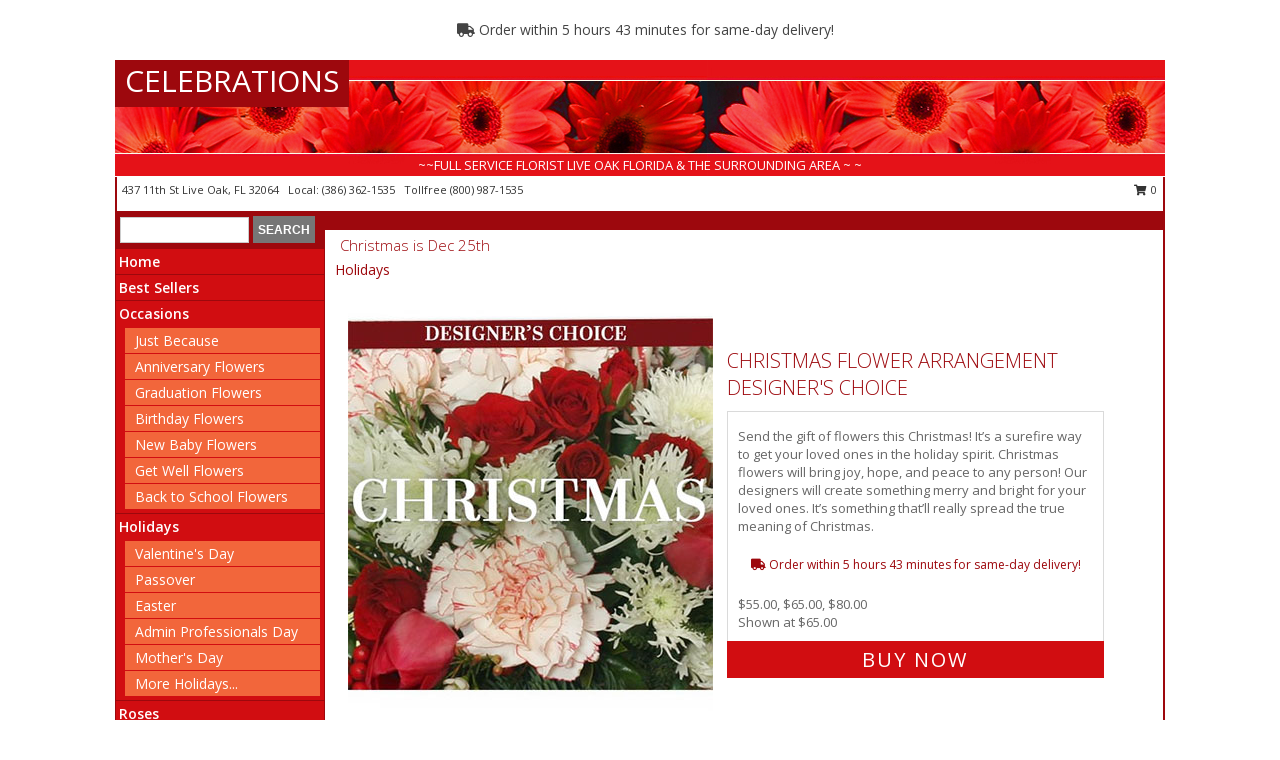

--- FILE ---
content_type: text/html; charset=UTF-8
request_url: https://www.celebrationsofliveoak.net/christmas-flowers.php
body_size: 16623
content:
		<!DOCTYPE html>
		<html xmlns="http://www.w3.org/1999/xhtml" xml:lang="en" lang="en" xmlns:fb="http://www.facebook.com/2008/fbml">
		<head>
			<title>Christmas Flowers Live Oak, FL | CELEBRATIONS</title>
            <meta http-equiv="Content-Type" content="text/html; charset=UTF-8" />
            <meta name="description" content = "Christmas Flowers from CELEBRATIONS - your local Live Oak, FL Florist &amp;amp; Flower Shop. Order Christmas Flowers directly from CELEBRATIONS - your local Live Oak, FL florist and flower shop to save time and money." />
            <meta name="keywords" content = "CELEBRATIONS, Live Oak, FL, christmas, flowers, florist, flower shop" />

            <meta property="og:title" content="CELEBRATIONS" />
            <meta property="og:description" content="Christmas Flowers from CELEBRATIONS - your local Live Oak, FL Florist &amp;amp; Flower Shop. Order Christmas Flowers directly from CELEBRATIONS - your local Live Oak, FL florist and flower shop to save time and money." />
            <meta property="og:type" content="company" />
            <meta property="og:url" content="https://www.celebrationsofliveoak.net/christmas-flowers.php" />
            <meta property="og:site_name" content="CELEBRATIONS" >
            <meta property="og:image" content="">
            <meta property="og:image:secure_url" content="" >
            <meta property="fb:admins" content="1379470747" />
            <meta name="viewport" content="width=device-width, initial-scale=1">
            <link rel="apple-touch-icon" href="https://cdn.myfsn.com/myfsn/images/touch-icons/apple-touch-icon.png" />
            <link rel="apple-touch-icon" sizes="120x120" href="https://cdn.myfsn.com/myfsn/images/touch-icons/apple-touch-icon-120x120.png" />
            <link rel="apple-touch-icon" sizes="152x152" href="https://cdn.myfsn.com/myfsn/images/touch-icons/apple-touch-icon-152x152.png" />
            <link rel="apple-touch-icon" sizes="167x167" href="https://cdn.myfsn.com/myfsn/images/touch-icons/apple-touch-icon-167x167.png" />
            <link rel="apple-touch-icon" sizes="180x180" href="https://cdn.myfsn.com/myfsn/images/touch-icons/apple-touch-icon-180x180.png" />
            <link rel="icon" sizes="192x192" href="https://cdn.myfsn.com/myfsn/images/touch-icons/touch-icon-192x192.png">
			<link href="https://fonts.googleapis.com/css?family=Open+Sans:300,400,600&display=swap" rel="stylesheet" media="print" onload="this.media='all'; this.onload=null;" type="text/css">
			<link href="https://cdn.myfsn.com/js/jquery/slicknav/slicknav.min.css" rel="stylesheet" media="print" onload="this.media='all'; this.onload=null;" type="text/css">
			<link href="https://cdn.myfsn.com/js/jquery/jquery-ui-1.13.1-myfsn/jquery-ui.min.css" rel="stylesheet" media="print" onload="this.media='all'; this.onload=null;" type="text/css">
			<link href="https://cdn.myfsn.com/css/myfsn/base.css?v=191" rel="stylesheet" type="text/css">
			            <link rel="stylesheet" href="https://cdnjs.cloudflare.com/ajax/libs/font-awesome/5.15.4/css/all.min.css" media="print" onload="this.media='all'; this.onload=null;" type="text/css" integrity="sha384-DyZ88mC6Up2uqS4h/KRgHuoeGwBcD4Ng9SiP4dIRy0EXTlnuz47vAwmeGwVChigm" crossorigin="anonymous">
            <link href="https://cdn.myfsn.com/css/myfsn/templates/standard/standard.css.php?v=191&color=red" rel="stylesheet" type="text/css" />            <link href="https://cdn.myfsn.com/css/myfsn/stylesMobile.css.php?v=191&solidColor1=535353&solidColor2=535353&pattern=florish-bg.png&multiColor=0&color=red&template=standardTemplate" rel="stylesheet" type="text/css" media="(max-width: 974px)">

            <link rel="stylesheet" href="https://cdn.myfsn.com/js/myfsn/front-end-dist/assets/layout-classic-Cq4XolPY.css" />
<link rel="modulepreload" href="https://cdn.myfsn.com/js/myfsn/front-end-dist/assets/layout-classic-V2NgZUhd.js" />
<script type="module" src="https://cdn.myfsn.com/js/myfsn/front-end-dist/assets/layout-classic-V2NgZUhd.js"></script>

            			<link rel="canonical" href="https://www.celebrationsofliveoak.net/christmas-flowers.php" />
			<script type="text/javascript" src="https://cdn.myfsn.com/js/jquery/jquery-3.6.0.min.js"></script>
                            <script type="text/javascript" src="https://cdn.myfsn.com/js/jquery/jquery-migrate-3.3.2.min.js"></script>
            
            <script defer type="text/javascript" src="https://cdn.myfsn.com/js/jquery/jquery-ui-1.13.1-myfsn/jquery-ui.min.js"></script>
            <script> jQuery.noConflict(); $j = jQuery; </script>
            <script>
                var _gaq = _gaq || [];
            </script>

			<script type="text/javascript" src="https://cdn.myfsn.com/js/jquery/slicknav/jquery.slicknav.min.js"></script>
			<script defer type="text/javascript" src="https://cdn.myfsn.com/js/myfsnProductInfo.js?v=191"></script>

        <!-- Upgraded to XHR based Google Analytics Code -->
                <script async src="https://www.googletagmanager.com/gtag/js?id=G-M9XMFL7QPW"></script>
        <script>
            window.dataLayer = window.dataLayer || [];
            function gtag(){dataLayer.push(arguments);}
            gtag('js', new Date());

                            gtag('config', 'G-M9XMFL7QPW');
                                gtag('config', 'G-EMLZ5PGJB1');
                        </script>
                    <script>
				function toggleHolidays(){
					$j(".hiddenHoliday").toggle();
				}
				
				function ping_url(a) {
					try { $j.ajax({ url: a, type: 'POST' }); }
					catch(ex) { }
					return true;
				}
				
				$j(function(){
					$j(".cartCount").append($j(".shoppingCartLink>a").text());
				});

			</script>
            <script type="text/javascript">
    (function(c,l,a,r,i,t,y){
        c[a]=c[a]||function(){(c[a].q=c[a].q||[]).push(arguments)};
        t=l.createElement(r);t.async=1;t.src="https://www.clarity.ms/tag/"+i;
        y=l.getElementsByTagName(r)[0];y.parentNode.insertBefore(t,y);
    })(window, document, "clarity", "script", "mm8u9sqm6k");
</script><!-- Google Tag Manager -->
<script>(function(w,d,s,l,i){w[l]=w[l]||[];w[l].push({'gtm.start':
new Date().getTime(),event:'gtm.js'});var f=d.getElementsByTagName(s)[0],
j=d.createElement(s),dl=l!='dataLayer'?'&l='+l:'';j.async=true;j.src=
'https://www.googletagmanager.com/gtm.js?id='+i+dl;f.parentNode.insertBefore(j,f);
})(window,document,'script','dataLayer','GTM-PPGHQLRZ');</script>
<!-- End Google Tag Manager -->
<!-- Google Tag Manager (noscript) -->
<noscript><iframe src="https://www.googletagmanager.com/ns.html?id=GTM-PPGHQLRZ"
height="0" width="0" style="display:none;visibility:hidden"></iframe></noscript>
<!-- End Google Tag Manager (noscript) -->            <script type="application/ld+json">{"@context":"https:\/\/schema.org","@type":"LocalBusiness","@id":"https:\/\/www.celebrationsofliveoak.net","name":"CELEBRATIONS","telephone":"3863621535","email":"celebrations32060@yahoo.com","url":"https:\/\/www.celebrationsofliveoak.net","priceRange":"35 - 700","address":{"@type":"PostalAddress","streetAddress":"437 11th St","addressLocality":"Live Oak","addressRegion":"FL","postalCode":"32064","addressCountry":"USA"},"geo":{"@type":"GeoCoordinates","latitude":"30.29000","longitude":"-82.99320"},"image":"https:\/\/cdn.atwilltech.com\/myfsn\/images\/touch-icons\/touch-icon-192x192.png","openingHoursSpecification":[{"@type":"OpeningHoursSpecification","dayOfWeek":"Monday","opens":"09:00:00","closes":"17:00:00"},{"@type":"OpeningHoursSpecification","dayOfWeek":"Tuesday","opens":"09:00:00","closes":"17:00:00"},{"@type":"OpeningHoursSpecification","dayOfWeek":"Wednesday","opens":"09:00:00","closes":"17:00:00"},{"@type":"OpeningHoursSpecification","dayOfWeek":"Thursday","opens":"09:00:00","closes":"17:00:00"},{"@type":"OpeningHoursSpecification","dayOfWeek":"Friday","opens":"09:00:00","closes":"17:00:00"},{"@type":"OpeningHoursSpecification","dayOfWeek":"Saturday","opens":"09:00:00","closes":"12:00:00"},{"@type":"OpeningHoursSpecification","dayOfWeek":"Sunday","opens":"00:00","closes":"00:00"}],"specialOpeningHoursSpecification":[],"sameAs":["https:\/\/www.facebook.com\/pages\/Celebrations-of-Live-Oak-Inc\/152524511466274","https:\/\/www.google.com\/maps?cid=13686249312779159217"],"areaServed":{"@type":"Place","name":["Dowling Park","Jasper","Live Oak","Mayo","Mcalpin","O Brien","Wellborn"]}}</script>            <script type="application/ld+json">{"@context":"https:\/\/schema.org","@type":"Service","serviceType":"Florist","provider":{"@type":"LocalBusiness","@id":"https:\/\/www.celebrationsofliveoak.net"}}</script>            <script type="application/ld+json">{"@context":"https:\/\/schema.org","@type":"BreadcrumbList","name":"Site Map","itemListElement":[{"@type":"ListItem","position":1,"item":{"name":"Home","@id":"https:\/\/www.celebrationsofliveoak.net\/"}},{"@type":"ListItem","position":2,"item":{"name":"Best Sellers","@id":"https:\/\/www.celebrationsofliveoak.net\/best-sellers.php"}},{"@type":"ListItem","position":3,"item":{"name":"Occasions","@id":"https:\/\/www.celebrationsofliveoak.net\/all_occasions.php"}},{"@type":"ListItem","position":4,"item":{"name":"Just Because","@id":"https:\/\/www.celebrationsofliveoak.net\/any_occasion.php"}},{"@type":"ListItem","position":5,"item":{"name":"Anniversary Flowers","@id":"https:\/\/www.celebrationsofliveoak.net\/anniversary.php"}},{"@type":"ListItem","position":6,"item":{"name":"Graduation Flowers","@id":"https:\/\/www.celebrationsofliveoak.net\/graduation-flowers"}},{"@type":"ListItem","position":7,"item":{"name":"Birthday Flowers","@id":"https:\/\/www.celebrationsofliveoak.net\/birthday.php"}},{"@type":"ListItem","position":8,"item":{"name":"New Baby Flowers","@id":"https:\/\/www.celebrationsofliveoak.net\/new_baby.php"}},{"@type":"ListItem","position":9,"item":{"name":"Get Well Flowers","@id":"https:\/\/www.celebrationsofliveoak.net\/get_well.php"}},{"@type":"ListItem","position":10,"item":{"name":"Back to School Flowers","@id":"https:\/\/www.celebrationsofliveoak.net\/back-to-school-flowers"}},{"@type":"ListItem","position":11,"item":{"name":"Holidays","@id":"https:\/\/www.celebrationsofliveoak.net\/holidays.php"}},{"@type":"ListItem","position":12,"item":{"name":"Valentine's Day","@id":"https:\/\/www.celebrationsofliveoak.net\/valentines-day-flowers.php"}},{"@type":"ListItem","position":13,"item":{"name":"Passover","@id":"https:\/\/www.celebrationsofliveoak.net\/passover.php"}},{"@type":"ListItem","position":14,"item":{"name":"Easter","@id":"https:\/\/www.celebrationsofliveoak.net\/easter-flowers.php"}},{"@type":"ListItem","position":15,"item":{"name":"Admin Professionals Day","@id":"https:\/\/www.celebrationsofliveoak.net\/admin-professionals-day-flowers.php"}},{"@type":"ListItem","position":16,"item":{"name":"Mother's Day","@id":"https:\/\/www.celebrationsofliveoak.net\/mothers-day-flowers.php"}},{"@type":"ListItem","position":17,"item":{"name":"Father's Day","@id":"https:\/\/www.celebrationsofliveoak.net\/fathers-day-flowers.php"}},{"@type":"ListItem","position":18,"item":{"name":"Rosh Hashanah","@id":"https:\/\/www.celebrationsofliveoak.net\/rosh-hashanah.php"}},{"@type":"ListItem","position":19,"item":{"name":"Grandparents Day","@id":"https:\/\/www.celebrationsofliveoak.net\/grandparents-day-flowers.php"}},{"@type":"ListItem","position":20,"item":{"name":"Thanksgiving (CAN)","@id":"https:\/\/www.celebrationsofliveoak.net\/thanksgiving-flowers-can.php"}},{"@type":"ListItem","position":21,"item":{"name":"National Boss Day","@id":"https:\/\/www.celebrationsofliveoak.net\/national-boss-day"}},{"@type":"ListItem","position":22,"item":{"name":"Sweetest Day","@id":"https:\/\/www.celebrationsofliveoak.net\/holidays.php\/sweetest-day"}},{"@type":"ListItem","position":23,"item":{"name":"Halloween","@id":"https:\/\/www.celebrationsofliveoak.net\/halloween-flowers.php"}},{"@type":"ListItem","position":24,"item":{"name":"Thanksgiving (USA)","@id":"https:\/\/www.celebrationsofliveoak.net\/thanksgiving-flowers-usa.php"}},{"@type":"ListItem","position":25,"item":{"name":"Hanukkah","@id":"https:\/\/www.celebrationsofliveoak.net\/hanukkah.php"}},{"@type":"ListItem","position":26,"item":{"name":"Kwanzaa","@id":"https:\/\/www.celebrationsofliveoak.net\/kwanzaa.php"}},{"@type":"ListItem","position":27,"item":{"name":"Christmas","@id":"https:\/\/www.celebrationsofliveoak.net\/christmas-flowers.php"}},{"@type":"ListItem","position":28,"item":{"name":"Roses","@id":"https:\/\/www.celebrationsofliveoak.net\/roses.php"}},{"@type":"ListItem","position":29,"item":{"name":"Sympathy Flowers","@id":"https:\/\/www.celebrationsofliveoak.net\/sympathy-flowers"}},{"@type":"ListItem","position":30,"item":{"name":"Funeral Flowers","@id":"https:\/\/www.celebrationsofliveoak.net\/sympathy.php"}},{"@type":"ListItem","position":31,"item":{"name":"Standing Sprays & Wreaths","@id":"https:\/\/www.celebrationsofliveoak.net\/sympathy-flowers\/standing-sprays"}},{"@type":"ListItem","position":32,"item":{"name":"Casket Flowers","@id":"https:\/\/www.celebrationsofliveoak.net\/sympathy-flowers\/casket-flowers"}},{"@type":"ListItem","position":33,"item":{"name":"Sympathy Arrangements","@id":"https:\/\/www.celebrationsofliveoak.net\/sympathy-flowers\/sympathy-arrangements"}},{"@type":"ListItem","position":34,"item":{"name":"Cremation and Memorial","@id":"https:\/\/www.celebrationsofliveoak.net\/sympathy-flowers\/cremation-and-memorial"}},{"@type":"ListItem","position":35,"item":{"name":"For The Home","@id":"https:\/\/www.celebrationsofliveoak.net\/sympathy-flowers\/for-the-home"}},{"@type":"ListItem","position":36,"item":{"name":"Plants","@id":"https:\/\/www.celebrationsofliveoak.net\/plants.php"}},{"@type":"ListItem","position":37,"item":{"name":"Seasonal","@id":"https:\/\/www.celebrationsofliveoak.net\/seasonal.php"}},{"@type":"ListItem","position":38,"item":{"name":"Winter Flowers","@id":"https:\/\/www.celebrationsofliveoak.net\/winter-flowers.php"}},{"@type":"ListItem","position":39,"item":{"name":"Spring Flowers","@id":"https:\/\/www.celebrationsofliveoak.net\/spring-flowers.php"}},{"@type":"ListItem","position":40,"item":{"name":"Summer Flowers","@id":"https:\/\/www.celebrationsofliveoak.net\/summer-flowers.php"}},{"@type":"ListItem","position":41,"item":{"name":"Fall Flowers","@id":"https:\/\/www.celebrationsofliveoak.net\/fall-flowers.php"}},{"@type":"ListItem","position":42,"item":{"name":"Modern\/Tropical Designs","@id":"https:\/\/www.celebrationsofliveoak.net\/high-styles"}},{"@type":"ListItem","position":43,"item":{"name":"Wedding Flowers","@id":"https:\/\/www.celebrationsofliveoak.net\/wedding-flowers"}},{"@type":"ListItem","position":44,"item":{"name":"Wedding Bouquets","@id":"https:\/\/www.celebrationsofliveoak.net\/wedding-bouquets"}},{"@type":"ListItem","position":45,"item":{"name":"Wedding Party Flowers","@id":"https:\/\/www.celebrationsofliveoak.net\/wedding-party-flowers"}},{"@type":"ListItem","position":46,"item":{"name":"Reception Flowers","@id":"https:\/\/www.celebrationsofliveoak.net\/reception-flowers"}},{"@type":"ListItem","position":47,"item":{"name":"Ceremony Flowers","@id":"https:\/\/www.celebrationsofliveoak.net\/ceremony-flowers"}},{"@type":"ListItem","position":48,"item":{"name":"Patriotic Flowers","@id":"https:\/\/www.celebrationsofliveoak.net\/patriotic-flowers"}},{"@type":"ListItem","position":49,"item":{"name":"Prom Flowers","@id":"https:\/\/www.celebrationsofliveoak.net\/prom-flowers"}},{"@type":"ListItem","position":50,"item":{"name":"Corsages","@id":"https:\/\/www.celebrationsofliveoak.net\/prom-flowers\/corsages"}},{"@type":"ListItem","position":51,"item":{"name":"Boutonnieres","@id":"https:\/\/www.celebrationsofliveoak.net\/prom-flowers\/boutonnieres"}},{"@type":"ListItem","position":52,"item":{"name":"En Espa\u00f1ol","@id":"https:\/\/www.celebrationsofliveoak.net\/en-espanol.php"}},{"@type":"ListItem","position":53,"item":{"name":"Love & Romance","@id":"https:\/\/www.celebrationsofliveoak.net\/love-romance"}},{"@type":"ListItem","position":54,"item":{"name":"About Us","@id":"https:\/\/www.celebrationsofliveoak.net\/about_us.php"}},{"@type":"ListItem","position":55,"item":{"name":"Luxury","@id":"https:\/\/www.celebrationsofliveoak.net\/luxury"}},{"@type":"ListItem","position":56,"item":{"name":"Reviews","@id":"https:\/\/www.celebrationsofliveoak.net\/reviews.php"}},{"@type":"ListItem","position":57,"item":{"name":"Custom Orders","@id":"https:\/\/www.celebrationsofliveoak.net\/custom_orders.php"}},{"@type":"ListItem","position":58,"item":{"name":"Special Offers","@id":"https:\/\/www.celebrationsofliveoak.net\/special_offers.php"}},{"@type":"ListItem","position":59,"item":{"name":"Contact Us","@id":"https:\/\/www.celebrationsofliveoak.net\/contact_us.php"}},{"@type":"ListItem","position":60,"item":{"name":"Flower Delivery","@id":"https:\/\/www.celebrationsofliveoak.net\/flower-delivery.php"}},{"@type":"ListItem","position":61,"item":{"name":"Funeral Home Flower Delivery","@id":"https:\/\/www.celebrationsofliveoak.net\/funeral-home-delivery.php"}},{"@type":"ListItem","position":62,"item":{"name":"Hospital Flower Delivery","@id":"https:\/\/www.celebrationsofliveoak.net\/hospital-delivery.php"}},{"@type":"ListItem","position":63,"item":{"name":"Site Map","@id":"https:\/\/www.celebrationsofliveoak.net\/site_map.php"}},{"@type":"ListItem","position":64,"item":{"name":"COVID-19-Update","@id":"https:\/\/www.celebrationsofliveoak.net\/covid-19-update"}},{"@type":"ListItem","position":65,"item":{"name":"Pricing & Substitution Policy","@id":"https:\/\/www.celebrationsofliveoak.net\/pricing-substitution-policy"}}]}</script>		</head>
		<body>
        		<div id="wrapper" class="js-nav-popover-boundary">
        <button onclick="window.location.href='#content'" class="skip-link">Skip to Main Content</button>
		<div style="font-size:22px;padding-top:1rem;display:none;" class='topMobileLink topMobileLeft'>
			<a style="text-decoration:none;display:block; height:45px;" onclick="return ping_url('/request/trackPhoneClick.php?clientId=155032&number=8009871535');" href="tel:+1-800-987-1535">
				<span style="vertical-align: middle;" class="fas fa-mobile fa-2x"></span>
					<span>(800) 987-1535</span>
			</a>
		</div>
		<div style="font-size:22px;padding-top:1rem;display:none;" class='topMobileLink topMobileRight'>
			<a href="#" onclick="$j('.shoppingCartLink').submit()" role="button" class='hoverLink' aria-label="View Items in Cart" style='font-weight: normal;
				text-decoration: none; font-size:22px;display:block; height:45px;'>
				<span style='padding-right:15px;' class='fa fa-shopping-cart fa-lg' aria-hidden='true'></span>
                <span class='cartCount' style='text-transform: none;'></span>
            </a>
		</div>
        <header><div class='socHeaderMsg'></div>                    <div class="classicUrgeToBuy" style='display:inline-block;margin: 10px 0 10px 11px;'>
                                                    <div style='display:inline; padding: 5px 2px 6px 2px;line-height: 40px; background-color: #FFF'>
                                <span class='fa fa-truck' aria-hidden='true'></span>
                                Order within 5 hours 43 minutes  for same-day delivery!                            </div>
                                                </div>
                    		<div id="header">
			<div id="flowershopInfo">
				<div id="infoText">
					<h1 id="title"><a tabindex="1" href="https://www.celebrationsofliveoak.net">CELEBRATIONS</a></h1>
				</div>
			</div>
			<div id="tagline">~~FULL SERVICE FLORIST LIVE OAK FLORIDA & THE SURROUNDING AREA ~ ~</div>
		</div>	<div style="clear:both"></div>
		<div id="address">
		            <div style="float: right">
                <form class="shoppingCartLink" action="https://www.celebrationsofliveoak.net/Shopping_Cart.php" method="post" style="display:inline-block;">
                <input type="hidden" name="cartId" value="">
                <input type="hidden" name="sessionId" value="">
                <input type="hidden" name="shop_id" value="3863621535">
                <input type="hidden" name="order_src" value="">
                <input type="hidden" name="url_promo" value="">
                    <a href="#" class="shoppingCartText" onclick="$j('.shoppingCartLink').submit()" role="button" aria-label="View Items in Cart">
                    <span class="fa fa-shopping-cart fa-fw" aria-hidden="true"></span>
                    0                    </a>
                </form>
            </div>
                    <div style="float:left;">
            <span><span>437 11th St </span><span>Live Oak</span>, <span class="region">FL</span> <span class="postal-code">32064</span></span>            <span>&nbsp Local: </span>        <a  class="phoneNumberLink" href='tel: +1-386-362-1535' aria-label="Call local number: +1-386-362-1535"
            onclick="return ping_url('/request/trackPhoneClick.php?clientId=155032&number=3863621535');" >
            (386) 362-1535        </a>
        <span>&nbsp Tollfree </span>        <a  class="phoneNumberLink" href='tel: +1-800-987-1535' aria-label="Call tollfree number: +1-800-987-1535"
            onclick="return ping_url('/request/trackPhoneClick.php?clientId=155032&number=8009871535');" >
            (800) 987-1535        </a>
                    </div>
				<div style="clear:both"></div>
		</div>
		<div style="clear:both"></div>
		</header>			<div class="contentNavWrapper">
			<div id="navigation">
								<div class="navSearch">
										<form action="https://www.celebrationsofliveoak.net/search_site.php" method="get" role="search" aria-label="Product">
						<input type="text" class="myFSNSearch" aria-label="Product Search" title='Product Search' name="myFSNSearch" value="" >
						<input type="submit" value="SEARCH">
					</form>
									</div>
								<div style="clear:both"></div>
                <nav aria-label="Site">
                    <ul id="mainMenu">
                    <li class="hideForFull">
                        <a class='mobileDialogLink' onclick="return ping_url('/request/trackPhoneClick.php?clientId=155032&number=8009871535');" href="tel:+1-800-987-1535">
                            <span style="vertical-align: middle;" class="fas fa-mobile fa-2x"></span>
                            <span>(800) 987-1535</span>
                        </a>
                    </li>
                    <li class="hideForFull">
                        <div class="mobileNavSearch">
                                                        <form id="mobileSearchForm" action="https://www.celebrationsofliveoak.net/search_site.php" method="get" role="search" aria-label="Product">
                                <input type="text" title='Product Search' aria-label="Product Search" class="myFSNSearch" name="myFSNSearch">
                                <img style="width:32px;display:inline-block;vertical-align:middle;cursor:pointer" src="https://cdn.myfsn.com/myfsn/images/mag-glass.png" alt="search" onclick="$j('#mobileSearchForm').submit()">
                            </form>
                                                    </div>
                    </li>

                    <li><a href="https://www.celebrationsofliveoak.net/" title="Home" style="text-decoration: none;">Home</a></li><li><a href="https://www.celebrationsofliveoak.net/best-sellers.php" title="Best Sellers" style="text-decoration: none;">Best Sellers</a></li><li><a href="https://www.celebrationsofliveoak.net/all_occasions.php" title="Occasions" style="text-decoration: none;">Occasions</a><ul><li><a href="https://www.celebrationsofliveoak.net/any_occasion.php" title="Just Because">Just Because</a></li>
<li><a href="https://www.celebrationsofliveoak.net/anniversary.php" title="Anniversary Flowers">Anniversary Flowers</a></li>
<li><a href="https://www.celebrationsofliveoak.net/graduation-flowers" title="Graduation Flowers">Graduation Flowers</a></li>
<li><a href="https://www.celebrationsofliveoak.net/birthday.php" title="Birthday Flowers">Birthday Flowers</a></li>
<li><a href="https://www.celebrationsofliveoak.net/new_baby.php" title="New Baby Flowers">New Baby Flowers</a></li>
<li><a href="https://www.celebrationsofliveoak.net/get_well.php" title="Get Well Flowers">Get Well Flowers</a></li>
<li><a href="https://www.celebrationsofliveoak.net/back-to-school-flowers" title="Back to School Flowers">Back to School Flowers</a></li>
</ul></li><li><a href="https://www.celebrationsofliveoak.net/holidays.php" title="Holidays" style="text-decoration: none;">Holidays</a><ul><li><a href="https://www.celebrationsofliveoak.net/valentines-day-flowers.php" title="Valentine's Day">Valentine's Day</a></li>
<li><a href="https://www.celebrationsofliveoak.net/passover.php" title="Passover">Passover</a></li>
<li><a href="https://www.celebrationsofliveoak.net/easter-flowers.php" title="Easter">Easter</a></li>
<li><a href="https://www.celebrationsofliveoak.net/admin-professionals-day-flowers.php" title="Admin Professionals Day">Admin Professionals Day</a></li>
<li><a href="https://www.celebrationsofliveoak.net/mothers-day-flowers.php" title="Mother's Day">Mother's Day</a></li>
<li><a role='button' name='holidays' href='javascript:' onclick='toggleHolidays()' title="Holidays">More Holidays...</a></li>
<li class="hiddenHoliday"><a href="https://www.celebrationsofliveoak.net/fathers-day-flowers.php"  title="Father's Day">Father's Day</a></li>
<li class="hiddenHoliday"><a href="https://www.celebrationsofliveoak.net/rosh-hashanah.php"  title="Rosh Hashanah">Rosh Hashanah</a></li>
<li class="hiddenHoliday"><a href="https://www.celebrationsofliveoak.net/grandparents-day-flowers.php"  title="Grandparents Day">Grandparents Day</a></li>
<li class="hiddenHoliday"><a href="https://www.celebrationsofliveoak.net/thanksgiving-flowers-can.php"  title="Thanksgiving (CAN)">Thanksgiving (CAN)</a></li>
<li class="hiddenHoliday"><a href="https://www.celebrationsofliveoak.net/national-boss-day"  title="National Boss Day">National Boss Day</a></li>
<li class="hiddenHoliday"><a href="https://www.celebrationsofliveoak.net/holidays.php/sweetest-day"  title="Sweetest Day">Sweetest Day</a></li>
<li class="hiddenHoliday"><a href="https://www.celebrationsofliveoak.net/halloween-flowers.php"  title="Halloween">Halloween</a></li>
<li class="hiddenHoliday"><a href="https://www.celebrationsofliveoak.net/thanksgiving-flowers-usa.php"  title="Thanksgiving (USA)">Thanksgiving (USA)</a></li>
<li class="hiddenHoliday"><a href="https://www.celebrationsofliveoak.net/hanukkah.php"  title="Hanukkah">Hanukkah</a></li>
<li class="hiddenHoliday"><a href="https://www.celebrationsofliveoak.net/christmas-flowers.php"  title="Christmas">Christmas</a></li>
<li class="hiddenHoliday"><a href="https://www.celebrationsofliveoak.net/kwanzaa.php"  title="Kwanzaa">Kwanzaa</a></li>
</ul></li><li><a href="https://www.celebrationsofliveoak.net/roses.php" title="Roses" style="text-decoration: none;">Roses</a></li><li><a href="https://www.celebrationsofliveoak.net/sympathy-flowers" title="Sympathy Flowers" style="text-decoration: none;">Sympathy Flowers</a><ul><li><a href="https://www.celebrationsofliveoak.net/sympathy.php" title="Funeral Flowers">Funeral Flowers</a></li>
<li><a href="https://www.celebrationsofliveoak.net/sympathy-flowers/standing-sprays" title="Standing Sprays & Wreaths">Standing Sprays & Wreaths</a></li>
<li><a href="https://www.celebrationsofliveoak.net/sympathy-flowers/casket-flowers" title="Casket Flowers">Casket Flowers</a></li>
<li><a href="https://www.celebrationsofliveoak.net/sympathy-flowers/sympathy-arrangements" title="Sympathy Arrangements">Sympathy Arrangements</a></li>
<li><a href="https://www.celebrationsofliveoak.net/sympathy-flowers/cremation-and-memorial" title="Cremation and Memorial">Cremation and Memorial</a></li>
<li><a href="https://www.celebrationsofliveoak.net/sympathy-flowers/for-the-home" title="For The Home">For The Home</a></li>
</ul></li><li><a href="https://www.celebrationsofliveoak.net/plants.php" title="Plants" style="text-decoration: none;">Plants</a></li><li><a href="https://www.celebrationsofliveoak.net/seasonal.php" title="Seasonal" style="text-decoration: none;">Seasonal</a><ul><li><a href="https://www.celebrationsofliveoak.net/winter-flowers.php" title="Winter Flowers">Winter Flowers</a></li>
<li><a href="https://www.celebrationsofliveoak.net/spring-flowers.php" title="Spring Flowers">Spring Flowers</a></li>
<li><a href="https://www.celebrationsofliveoak.net/summer-flowers.php" title="Summer Flowers">Summer Flowers</a></li>
<li><a href="https://www.celebrationsofliveoak.net/fall-flowers.php" title="Fall Flowers">Fall Flowers</a></li>
</ul></li><li><a href="https://www.celebrationsofliveoak.net/high-styles" title="Modern/Tropical Designs" style="text-decoration: none;">Modern/Tropical Designs</a></li><li><a href="https://www.celebrationsofliveoak.net/wedding-flowers" title="Wedding Flowers" style="text-decoration: none;">Wedding Flowers</a></li><li><a href="https://www.celebrationsofliveoak.net/wedding-bouquets" title="Wedding Bouquets" style="text-decoration: none;">Wedding Bouquets</a></li><li><a href="https://www.celebrationsofliveoak.net/wedding-party-flowers" title="Wedding Party Flowers" style="text-decoration: none;">Wedding Party Flowers</a></li><li><a href="https://www.celebrationsofliveoak.net/reception-flowers" title="Reception Flowers" style="text-decoration: none;">Reception Flowers</a></li><li><a href="https://www.celebrationsofliveoak.net/ceremony-flowers" title="Ceremony Flowers" style="text-decoration: none;">Ceremony Flowers</a></li><li><a href="https://www.celebrationsofliveoak.net/patriotic-flowers" title="Patriotic Flowers" style="text-decoration: none;">Patriotic Flowers</a></li><li><a href="https://www.celebrationsofliveoak.net/prom-flowers" title="Prom Flowers" style="text-decoration: none;">Prom Flowers</a><ul><li><a href="https://www.celebrationsofliveoak.net/prom-flowers/corsages" title="Corsages">Corsages</a></li>
<li><a href="https://www.celebrationsofliveoak.net/prom-flowers/boutonnieres" title="Boutonnieres">Boutonnieres</a></li>
</ul></li><li><a href="https://www.celebrationsofliveoak.net/en-espanol.php" title="En Español" style="text-decoration: none;">En Español</a></li><li><a href="https://www.celebrationsofliveoak.net/love-romance" title="Love & Romance" style="text-decoration: none;">Love & Romance</a></li><li><a href="https://www.celebrationsofliveoak.net/about_us.php" title="About Us" style="text-decoration: none;">About Us</a></li><li><a href="https://www.celebrationsofliveoak.net/luxury" title="Luxury" style="text-decoration: none;">Luxury</a></li><li><a href="https://www.celebrationsofliveoak.net/custom_orders.php" title="Custom Orders" style="text-decoration: none;">Custom Orders</a></li><li><a href="https://www.celebrationsofliveoak.net/covid-19-update" title="COVID-19-Update" style="text-decoration: none;">COVID-19-Update</a></li><li><a href="https://www.celebrationsofliveoak.net/pricing-substitution-policy" title="Pricing & Substitution Policy" style="text-decoration: none;">Pricing & Substitution Policy</a></li>                    </ul>
                </nav>
			<div style='margin-top:10px;margin-bottom:10px'></div></div><br>    <style>
        .visually-hidden:not(:focus):not(:active) {
            border: 0;
            clip: rect(0, 0, 0, 0);
            height: 1px;
            margin: -1px;
            overflow: hidden;
            padding: 0;
            position: absolute;
            white-space: nowrap;
            width: 1px;
        }
    </style>
    <main id="content">
        <div id="pageTitle">Christmas is Dec 25th</div>

        <div itemprop="breadcrumb" class="breadCrumb"><a href="https://www.celebrationsofliveoak.net/holidays.php">Holidays</a></div><section aria-label="Product Set" class="productWrapper"><h2 class="visually-hidden">Product Set</h2><div style="text-align: center"><script type="application/ld+json">{"@context":"https:\/\/schema.org","@type":"Product","name":"CHRISTMAS FLOWER ARRANGEMENT","brand":{"@type":"Brand","name":"CELEBRATIONS"},"image":"https:\/\/cdn.myfsn.com\/flowerdatabase\/c\/christmas-flower-arrangement-designers-choice-DC071020.300.jpg","description":"Send the gift of flowers this Christmas! It\u2019s a surefire way to get your loved ones in the holiday spirit. Christmas flowers will bring joy, hope, and peace to any person! Our designers will create something merry and bright for your loved ones. It\u2019s something that\u2019ll really spread the true meaning of Christmas. ","mpn":"DC071020","sku":"DC071020","offers":[{"@type":"AggregateOffer","lowPrice":"55.00","highPrice":"80.00","priceCurrency":"USD","offerCount":"1"},{"@type":"Offer","price":"55.00","url":"80.00","priceCurrency":"USD","availability":"https:\/\/schema.org\/InStock","priceValidUntil":"2100-12-31"}]}</script>                <!-- Begin Feature -->
                                <div style="clear:both"></div>
                <div class="feature">
                    <a href="https://www.celebrationsofliveoak.net/product/dc071020/christmas-flower-arrangement" aria-label="View Christmas Flower Arrangement Designer&#039;s Choice Info">
                        <div class="premiumFeatureFrame" style="position:relative;"><img
                                    src="https://cdn.myfsn.com/flowerdatabase/c/christmas-flower-arrangement-designers-choice-DC071020.365.jpg"
                                                                            width="365"
                                        height="442"
                                                                        alt="Christmas Flower Arrangement Designer&#039;s Choice in Live Oak, FL | CELEBRATIONS"
                                    title="Christmas Flower Arrangement Designer&#039;s Choice in Live Oak, FL | CELEBRATIONS"/>
                        </div>
                    </a>
                    <script type="application/ld+json">{"@context":"https:\/\/schema.org","@type":"Product","name":"CHRISTMAS FLOWER ARRANGEMENT","brand":{"@type":"Brand","name":"CELEBRATIONS"},"image":"https:\/\/cdn.myfsn.com\/flowerdatabase\/c\/christmas-flower-arrangement-designers-choice-DC071020.300.jpg","description":"Send the gift of flowers this Christmas! It\u2019s a surefire way to get your loved ones in the holiday spirit. Christmas flowers will bring joy, hope, and peace to any person! Our designers will create something merry and bright for your loved ones. It\u2019s something that\u2019ll really spread the true meaning of Christmas. ","mpn":"DC071020","sku":"DC071020","offers":[{"@type":"AggregateOffer","lowPrice":"55.00","highPrice":"80.00","priceCurrency":"USD","offerCount":"1"},{"@type":"Offer","price":"55.00","url":"80.00","priceCurrency":"USD","availability":"https:\/\/schema.org\/InStock","priceValidUntil":"2100-12-31"}]}</script>                    <div class="productInfo" style="z-index:2">
                        <div role="heading" aria-level="3" aria-label="Featured Product: Christmas Flower Arrangement Designer&#039;s Choice">
                            <div class="title"
                                 style="margin-bottom: 0;">Christmas Flower Arrangement</div>
                            <div class="title" style="margin-top: 0;">Designer's Choice</div>
                        </div>

                        <div class="featuredText">Send the gift of flowers this Christmas! It’s a surefire way to get your loved ones in the holiday spirit. Christmas flowers will bring joy, hope, and peace to any person! Our designers will create something merry and bright for your loved ones. It’s something that’ll really spread the true meaning of Christmas.                                                 <div class="classicUrgeToBuyMessage" style='display:inline-block;margin: 10px 0 10px 11px;'>
                                                    <div style='display:inline; padding: 5px 2px 6px 2px;line-height: 40px; background-color: #FFF'>
                                <span class='fa fa-truck' aria-hidden='true'></span>
                                Order within 5 hours 43 minutes  for same-day delivery!                            </div>
                                                </div>
                                                    <div style="text-align:left">
                                    <span class='priceString'>$55.00, $65.00, $80.00<br/>Shown at $65.00</span>                                </div>
                                                    </div>
                        <div class="mobileFeature">
                                                        <span class="shownAtString">Shown at $65.00                            </span>
                                                        <div class="mobileFeatureUrgeToBuy">
                                                <div class="urgeToBuyProductMessageCompact" style='display:inline-block;margin: 10px 0 10px 11px;'>
                                                    <div style='display:inline-block;'>
                                <span class='fa fa-truck' aria-hidden='true' style="margin-right: 13px;"></span>
                               Same Day Delivery!                            </div>
                                                </div>
                                                </div>
                        </div>
                        <div class="button" style="z-index:0">
                                                            <a class="featureButton adaOnHoverFeatureBackgroundColor adaButtonTextColor"
                                   style="outline-offset: -10px;"
                                   aria-label="Buy Christmas Flower Arrangement Designer&#039;s Choice for $65.00"
                                   href="https://www.celebrationsofliveoak.net/Add_Product.php?strPhotoID=DC071020&amp;price_selected=2&amp;page_id=33">Buy Now</a>
                                                        </div>
                    </div>
                </div>
            <script type="application/ld+json">{"@context":"https:\/\/schema.org","@type":"Product","name":"RED FROST","brand":{"@type":"Brand","name":"CELEBRATIONS"},"image":"https:\/\/cdn.myfsn.com\/flowerdatabase\/r\/red-frost-floral-arrangement-CH05219.300.jpg","description":"This fetching bouquet is sure to spice up their winter! The frosty white stalk and pure white hydrangeas pair perfectly with the dazzling red roses and radiant red gerberas, making Red Frost a season showstopper. Captivating and classy, they&#039;ll love this striking arrangement! ","mpn":"CH05219","sku":"CH05219","offers":[{"@type":"AggregateOffer","lowPrice":"70.00","highPrice":"95.00","priceCurrency":"USD","offerCount":"1"},{"@type":"Offer","price":"70.00","url":"95.00","priceCurrency":"USD","availability":"https:\/\/schema.org\/InStock","priceValidUntil":"2100-12-31"}]}</script>                <!-- Begin Feature -->
                                <div style="clear:both"></div>
                <div class="feature">
                    <a href="https://www.celebrationsofliveoak.net/product/ch05219/red-frost" aria-label="View Red Frost Floral Arrangement Info">
                        <div class="premiumFeatureFrame" style="position:relative;"><img
                                    src="https://cdn.myfsn.com/flowerdatabase/r/red-frost-floral-arrangement-CH05219.365.jpg"
                                                                            width="365"
                                        height="442"
                                                                        alt="Red Frost Floral Arrangement in Live Oak, FL | CELEBRATIONS"
                                    title="Red Frost Floral Arrangement in Live Oak, FL | CELEBRATIONS"/>
                        </div>
                    </a>
                    <script type="application/ld+json">{"@context":"https:\/\/schema.org","@type":"Product","name":"RED FROST","brand":{"@type":"Brand","name":"CELEBRATIONS"},"image":"https:\/\/cdn.myfsn.com\/flowerdatabase\/r\/red-frost-floral-arrangement-CH05219.300.jpg","description":"This fetching bouquet is sure to spice up their winter! The frosty white stalk and pure white hydrangeas pair perfectly with the dazzling red roses and radiant red gerberas, making Red Frost a season showstopper. Captivating and classy, they&#039;ll love this striking arrangement! ","mpn":"CH05219","sku":"CH05219","offers":[{"@type":"AggregateOffer","lowPrice":"70.00","highPrice":"95.00","priceCurrency":"USD","offerCount":"1"},{"@type":"Offer","price":"70.00","url":"95.00","priceCurrency":"USD","availability":"https:\/\/schema.org\/InStock","priceValidUntil":"2100-12-31"}]}</script>                    <div class="productInfo" style="z-index:2">
                        <div role="heading" aria-level="3" aria-label="Featured Product: Red Frost Floral Arrangement">
                            <div class="title"
                                 style="margin-bottom: 0;">Red Frost</div>
                            <div class="title" style="margin-top: 0;">Floral Arrangement</div>
                        </div>

                        <div class="featuredText">This fetching bouquet is sure to spice up their winter! The frosty white stalk and pure white hydrangeas pair perfectly with the dazzling red roses and radiant red gerberas, making Red Frost a season showstopper. Captivating and classy, they'll love this striking arrangement!                                                 <div class="classicUrgeToBuyMessage" style='display:inline-block;margin: 10px 0 10px 11px;'>
                                                    <div style='display:inline; padding: 5px 2px 6px 2px;line-height: 40px; background-color: #FFF'>
                                <span class='fa fa-truck' aria-hidden='true'></span>
                                Order within 5 hours 43 minutes  for same-day delivery!                            </div>
                                                </div>
                                                    <div style="text-align:left">
                                    <span class='priceString'>$70.00, $80.00, $95.00<br/>Shown at $80.00</span>                                </div>
                                                    </div>
                        <div class="mobileFeature">
                                                        <span class="shownAtString">Shown at $80.00                            </span>
                                                        <div class="mobileFeatureUrgeToBuy">
                                                <div class="urgeToBuyProductMessageCompact" style='display:inline-block;margin: 10px 0 10px 11px;'>
                                                    <div style='display:inline-block;'>
                                <span class='fa fa-truck' aria-hidden='true' style="margin-right: 13px;"></span>
                               Same Day Delivery!                            </div>
                                                </div>
                                                </div>
                        </div>
                        <div class="button" style="z-index:0">
                                                            <a class="featureButton adaOnHoverFeatureBackgroundColor adaButtonTextColor"
                                   style="outline-offset: -10px;"
                                   aria-label="Buy Red Frost Floral Arrangement for $80.00"
                                   href="https://www.celebrationsofliveoak.net/Add_Product.php?strPhotoID=CH05219&amp;price_selected=2&amp;page_id=33">Buy Now</a>
                                                        </div>
                    </div>
                </div>
            <script type="application/ld+json">{"@context":"https:\/\/schema.org","@type":"Product","name":"SCARLET CELEBRATION","brand":{"@type":"Brand","name":"CELEBRATIONS"},"image":"https:\/\/cdn.myfsn.com\/flowerdatabase\/s\/scarlet-celebration-vase-arrangement-VA0109923.300.webp","description":"This stunning bouquet is perfect for all your holiday celebrations! With dazzling red roses, carnations, hypericum, alstroemeria, and more, Scarlet Celebration will be the highlight of any occasion. Add this darling bouquet to your table today! ","mpn":"VA0109923","sku":"VA0109923","offers":[{"@type":"AggregateOffer","lowPrice":"70.00","highPrice":"100.00","priceCurrency":"USD","offerCount":"1"},{"@type":"Offer","price":"70.00","url":"100.00","priceCurrency":"USD","availability":"https:\/\/schema.org\/InStock","priceValidUntil":"2100-12-31"}]}</script>
            <div class="product_new productExtraLarge">
                <div class="prodImageContainerXL">
                    <a href="https://www.celebrationsofliveoak.net/product/va0109923/scarlet-celebration" aria-label="View Scarlet Celebration Vase Arrangement Info">
                        <img class="productImageExtraLarge"
                                                    width="300"
                            height="363"
                                                src="https://cdn.myfsn.com/flowerdatabase/s/scarlet-celebration-vase-arrangement-VA0109923.300.webp"
                        alt="Scarlet Celebration Vase Arrangement"
                        />
                    </a>
                </div>
                <div class="productSubImageText">
                                        <div class='namePriceString'>
                        <span role="heading" aria-level="3" aria-label="SCARLET CELEBRATION VASE ARRANGEMENT"
                              style='text-align: left;float: left;text-overflow: ellipsis;
                                width: 67%; white-space: nowrap; overflow: hidden'>SCARLET CELEBRATION</span>
                        <span style='float: right;text-align: right; width:33%;'> $85.00</span>
                    </div>
                    <div style='clear: both'></div>
                    </div>
                                            <div class="sameDaySection">
                                                <div class="urgeToBuyProductMessageCompact" style='display:inline-block;margin: 10px 0 10px 11px;'>
                                                    <div style='display:inline-block;'>
                                <span class='fa fa-truck' aria-hidden='true' style="margin-right: 13px;"></span>
                               Same Day Delivery!                            </div>
                                                </div>
                                            </div>
                    
                <div class="buttonSection adaOnHoverBackgroundColor">
                    <div style="display: inline-block; text-align: center; height: 100%">
                        <div class="button" style="display: inline-block; font-size: 16px; width: 100%; height: 100%;">
                                                            <a style="height: 100%; width: 100%" class="prodButton adaButtonTextColor" title="Buy Now"
                                   href="https://www.celebrationsofliveoak.net/Add_Product.php?strPhotoID=VA0109923&amp;price_selected=2&amp;page_id=33"
                                   aria-label="Buy SCARLET CELEBRATION Now for  $85.00">
                                    Buy Now                                </a>
                                                        </div>
                    </div>
                </div>
            </div>
            <script type="application/ld+json">{"@context":"https:\/\/schema.org","@type":"Product","name":"VIBRANT RED POINSETTIA","brand":{"@type":"Brand","name":"CELEBRATIONS"},"image":"https:\/\/cdn.myfsn.com\/flowerdatabase\/v\/vibrant-red-poinsettia.300.jpg","description":"Vibrant and bright, this red poinsettia will bring the holiday spirit to any home! Whether it&#039;s for a hostess gift or holiday decoration for your home, this radiant plant is sure to impress. Add some holiday cheer to any room with the Vibrant Red Poinsettia! Choose one of our three sizes: 6&quot; (STD), 8&quot; (DLX), 10&quot; (PREM).","mpn":"PL00516","sku":"PL00516","offers":[{"@type":"AggregateOffer","lowPrice":"65.00","highPrice":"90.00","priceCurrency":"USD","offerCount":"1"},{"@type":"Offer","price":"65.00","url":"90.00","priceCurrency":"USD","availability":"https:\/\/schema.org\/InStock","priceValidUntil":"2100-12-31"}]}</script>
            <div class="product_new productExtraLarge">
                <div class="prodImageContainerXL">
                    <a href="https://www.celebrationsofliveoak.net/product/pl00516/vibrant-red-poinsettia" aria-label="View Vibrant Red Poinsettia Flowering Plant Info">
                        <img class="productImageExtraLarge"
                                                    width="300"
                            height="363"
                                                src="https://cdn.myfsn.com/flowerdatabase/v/vibrant-red-poinsettia.300.jpg"
                        alt="Vibrant Red Poinsettia Flowering Plant"
                        />
                    </a>
                </div>
                <div class="productSubImageText">
                                        <div class='namePriceString'>
                        <span role="heading" aria-level="3" aria-label="VIBRANT RED POINSETTIA FLOWERING PLANT"
                              style='text-align: left;float: left;text-overflow: ellipsis;
                                width: 67%; white-space: nowrap; overflow: hidden'>VIBRANT RED POINSETTIA</span>
                        <span style='float: right;text-align: right; width:33%;'> $75.00</span>
                    </div>
                    <div style='clear: both'></div>
                    </div>
                                            <div class="sameDaySection">
                                                <div class="urgeToBuyProductMessageCompact" style='display:inline-block;margin: 10px 0 10px 11px;'>
                                                    <div style='display:inline-block;'>
                                <span class='fa fa-truck' aria-hidden='true' style="margin-right: 13px;"></span>
                               Same Day Delivery!                            </div>
                                                </div>
                                            </div>
                    
                <div class="buttonSection adaOnHoverBackgroundColor">
                    <div style="display: inline-block; text-align: center; height: 100%">
                        <div class="button" style="display: inline-block; font-size: 16px; width: 100%; height: 100%;">
                                                            <a style="height: 100%; width: 100%" class="prodButton adaButtonTextColor" title="Buy Now"
                                   href="https://www.celebrationsofliveoak.net/Add_Product.php?strPhotoID=PL00516&amp;price_selected=2&amp;page_id=33"
                                   aria-label="Buy VIBRANT RED POINSETTIA Now for  $75.00">
                                    Buy Now                                </a>
                                                        </div>
                    </div>
                </div>
            </div>
            <script type="application/ld+json">{"@context":"https:\/\/schema.org","@type":"Product","name":"WINTERGREEN ROSES","brand":{"@type":"Brand","name":"CELEBRATIONS"},"image":"https:\/\/cdn.myfsn.com\/flowerdatabase\/w\/wintergreen-roses.300.jpg","description":"White roses, evergreens, festive pinecones and glittery green balls form a wintry wonderland that is just the thing to lift holiday spirits. Order this elegant bouquet of Christmas flowers today!  ","mpn":"CH041415","sku":"CH041415","offers":[{"@type":"AggregateOffer","lowPrice":"50.00","highPrice":"75.00","priceCurrency":"USD","offerCount":"1"},{"@type":"Offer","price":"50.00","url":"75.00","priceCurrency":"USD","availability":"https:\/\/schema.org\/InStock","priceValidUntil":"2100-12-31"}]}</script>
            <div class="product_new productExtraLarge">
                <div class="prodImageContainerXL">
                    <a href="https://www.celebrationsofliveoak.net/product/ch041415/wintergreen-roses" aria-label="View Wintergreen Roses Arrangement Info">
                        <img class="productImageExtraLarge"
                                                    width="300"
                            height="363"
                                                src="https://cdn.myfsn.com/flowerdatabase/w/wintergreen-roses.300.jpg"
                        alt="Wintergreen Roses Arrangement"
                        />
                    </a>
                </div>
                <div class="productSubImageText">
                                        <div class='namePriceString'>
                        <span role="heading" aria-level="3" aria-label="WINTERGREEN ROSES ARRANGEMENT"
                              style='text-align: left;float: left;text-overflow: ellipsis;
                                width: 67%; white-space: nowrap; overflow: hidden'>WINTERGREEN ROSES</span>
                        <span style='float: right;text-align: right; width:33%;'> $65.00</span>
                    </div>
                    <div style='clear: both'></div>
                    </div>
                                            <div class="sameDaySection">
                                                <div class="urgeToBuyProductMessageCompact" style='display:inline-block;margin: 10px 0 10px 11px;'>
                                                    <div style='display:inline-block;'>
                                <span class='fa fa-truck' aria-hidden='true' style="margin-right: 13px;"></span>
                               Same Day Delivery!                            </div>
                                                </div>
                                            </div>
                    
                <div class="buttonSection adaOnHoverBackgroundColor">
                    <div style="display: inline-block; text-align: center; height: 100%">
                        <div class="button" style="display: inline-block; font-size: 16px; width: 100%; height: 100%;">
                                                            <a style="height: 100%; width: 100%" class="prodButton adaButtonTextColor" title="Buy Now"
                                   href="https://www.celebrationsofliveoak.net/Add_Product.php?strPhotoID=CH041415&amp;price_selected=2&amp;page_id=33"
                                   aria-label="Buy WINTERGREEN ROSES Now for  $65.00">
                                    Buy Now                                </a>
                                                        </div>
                    </div>
                </div>
            </div>
            <script type="application/ld+json">{"@context":"https:\/\/schema.org","@type":"Product","name":"CANDY CANE CARNATIONS","brand":{"@type":"Brand","name":"CELEBRATIONS"},"image":"https:\/\/cdn.myfsn.com\/flowerdatabase\/c\/candy-cane-carnations-christmas-arrangement-CH90119.300.jpg","description":"These festive flowers are sure to bring the holiday to life! A red and white delight, Candy Cane Carnations is full of red carnations and roses decorated with white stock and daisies. Send someone the gift of fresh flowers this holiday season with a bouquet of blooms to brighten their home!","mpn":"CH90119","sku":"CH90119","offers":[{"@type":"AggregateOffer","lowPrice":"55.00","highPrice":"80.00","priceCurrency":"USD","offerCount":"1"},{"@type":"Offer","price":"55.00","url":"80.00","priceCurrency":"USD","availability":"https:\/\/schema.org\/InStock","priceValidUntil":"2100-12-31"}]}</script>
            <div class="product_new productExtraLarge">
                <div class="prodImageContainerXL">
                    <a href="https://www.celebrationsofliveoak.net/product/ch90119/candy-cane-carnations" aria-label="View Candy Cane Carnations Christmas Arrangement Info">
                        <img class="productImageExtraLarge"
                                                    width="300"
                            height="363"
                                                src="https://cdn.myfsn.com/flowerdatabase/c/candy-cane-carnations-christmas-arrangement-CH90119.300.jpg"
                        alt="Candy Cane Carnations Christmas Arrangement"
                        />
                    </a>
                </div>
                <div class="productSubImageText">
                                        <div class='namePriceString'>
                        <span role="heading" aria-level="3" aria-label="CANDY CANE CARNATIONS CHRISTMAS ARRANGEMENT"
                              style='text-align: left;float: left;text-overflow: ellipsis;
                                width: 67%; white-space: nowrap; overflow: hidden'>CANDY CANE CARNATIONS</span>
                        <span style='float: right;text-align: right; width:33%;'> $65.00</span>
                    </div>
                    <div style='clear: both'></div>
                    </div>
                                            <div class="sameDaySection">
                                                <div class="urgeToBuyProductMessageCompact" style='display:inline-block;margin: 10px 0 10px 11px;'>
                                                    <div style='display:inline-block;'>
                                <span class='fa fa-truck' aria-hidden='true' style="margin-right: 13px;"></span>
                               Same Day Delivery!                            </div>
                                                </div>
                                            </div>
                    
                <div class="buttonSection adaOnHoverBackgroundColor">
                    <div style="display: inline-block; text-align: center; height: 100%">
                        <div class="button" style="display: inline-block; font-size: 16px; width: 100%; height: 100%;">
                                                            <a style="height: 100%; width: 100%" class="prodButton adaButtonTextColor" title="Buy Now"
                                   href="https://www.celebrationsofliveoak.net/Add_Product.php?strPhotoID=CH90119&amp;price_selected=2&amp;page_id=33"
                                   aria-label="Buy CANDY CANE CARNATIONS Now for  $65.00">
                                    Buy Now                                </a>
                                                        </div>
                    </div>
                </div>
            </div>
            <script type="application/ld+json">{"@context":"https:\/\/schema.org","@type":"Product","name":"BEAUTIFUL CHRISTMAS FLORALS","brand":{"@type":"Brand","name":"CELEBRATIONS"},"image":"https:\/\/cdn.myfsn.com\/flowerdatabase\/b\/beautiful-christmas-florals-premium-designers-choice-PDC10120120.300.jpg","description":"It\u2019s the time for Christmas cookies, luminous lights, and festive flowers! Send something extraordinary with our Premium Designer\u2019s Choice Christmas arrangement. These magnificent flowers designed by professionals will have them wanting to celebrate Christmas every day. Besides, it\u2019s never too early for flowers!","mpn":"PDC10120120","sku":"PDC10120120","offers":[{"@type":"AggregateOffer","lowPrice":"90.00","highPrice":"110.00","priceCurrency":"USD","offerCount":"1"},{"@type":"Offer","price":"90.00","url":"110.00","priceCurrency":"USD","availability":"https:\/\/schema.org\/InStock","priceValidUntil":"2100-12-31"}]}</script>
            <div class="product_new productExtraLarge">
                <div class="prodImageContainerXL">
                    <a href="https://www.celebrationsofliveoak.net/product/pdc10120120/beautiful-christmas-florals" aria-label="View Beautiful Christmas Florals Premium Designer&#039;s Choice Info">
                        <img class="productImageExtraLarge"
                                                    width="300"
                            height="363"
                                                src="https://cdn.myfsn.com/flowerdatabase/b/beautiful-christmas-florals-premium-designers-choice-PDC10120120.300.jpg"
                        alt="Beautiful Christmas Florals Premium Designer&#039;s Choice"
                        />
                    </a>
                </div>
                <div class="productSubImageText">
                                        <div class='namePriceString'>
                        <span role="heading" aria-level="3" aria-label="BEAUTIFUL CHRISTMAS FLORALS PREMIUM DESIGNER&#039;S CHOICE"
                              style='text-align: left;float: left;text-overflow: ellipsis;
                                width: 67%; white-space: nowrap; overflow: hidden'>BEAUTIFUL CHRISTMAS FLORALS</span>
                        <span style='float: right;text-align: right; width:33%;'> $100.00</span>
                    </div>
                    <div style='clear: both'></div>
                    </div>
                                            <div class="sameDaySection">
                                                <div class="urgeToBuyProductMessageCompact" style='display:inline-block;margin: 10px 0 10px 11px;'>
                                                    <div style='display:inline-block;'>
                                <span class='fa fa-truck' aria-hidden='true' style="margin-right: 13px;"></span>
                               Same Day Delivery!                            </div>
                                                </div>
                                            </div>
                    
                <div class="buttonSection adaOnHoverBackgroundColor">
                    <div style="display: inline-block; text-align: center; height: 100%">
                        <div class="button" style="display: inline-block; font-size: 16px; width: 100%; height: 100%;">
                                                            <a style="height: 100%; width: 100%" class="prodButton adaButtonTextColor" title="Buy Now"
                                   href="https://www.celebrationsofliveoak.net/Add_Product.php?strPhotoID=PDC10120120&amp;price_selected=2&amp;page_id=33"
                                   aria-label="Buy BEAUTIFUL CHRISTMAS FLORALS Now for  $100.00">
                                    Buy Now                                </a>
                                                        </div>
                    </div>
                </div>
            </div>
            <script type="application/ld+json">{"@context":"https:\/\/schema.org","@type":"Product","name":"RAVISHING RICH RED","brand":{"@type":"Brand","name":"CELEBRATIONS"},"image":"https:\/\/cdn.myfsn.com\/flowerdatabase\/r\/ravishing-rich-red-christmas-arrangement-CH90219.300.jpg","description":"If you are looking for a stunning centerpiece, Ravishing Rich Red has you covered! With red gladiolus, lilies, ranunculus, and Free Spirit roses, this design is sure to bring the season&#039;s greetings to any table. Send these jolly flowers to someone who loves to decorate for the holidays!","mpn":"CH90219","sku":"CH90219","offers":[{"@type":"AggregateOffer","lowPrice":"75.00","highPrice":"105.00","priceCurrency":"USD","offerCount":"1"},{"@type":"Offer","price":"75.00","url":"105.00","priceCurrency":"USD","availability":"https:\/\/schema.org\/InStock","priceValidUntil":"2100-12-31"}]}</script>
            <div class="product_new productExtraLarge">
                <div class="prodImageContainerXL">
                    <a href="https://www.celebrationsofliveoak.net/product/ch90219/ravishing-rich-red" aria-label="View Ravishing Rich Red Christmas Arrangement Info">
                        <img class="productImageExtraLarge"
                                                    width="300"
                            height="363"
                                                src="https://cdn.myfsn.com/flowerdatabase/r/ravishing-rich-red-christmas-arrangement-CH90219.300.jpg"
                        alt="Ravishing Rich Red Christmas Arrangement"
                        />
                    </a>
                </div>
                <div class="productSubImageText">
                                        <div class='namePriceString'>
                        <span role="heading" aria-level="3" aria-label="RAVISHING RICH RED CHRISTMAS ARRANGEMENT"
                              style='text-align: left;float: left;text-overflow: ellipsis;
                                width: 67%; white-space: nowrap; overflow: hidden'>RAVISHING RICH RED</span>
                        <span style='float: right;text-align: right; width:33%;'> $90.00</span>
                    </div>
                    <div style='clear: both'></div>
                    </div>
                                            <div class="sameDaySection">
                                                <div class="urgeToBuyProductMessageCompact" style='display:inline-block;margin: 10px 0 10px 11px;'>
                                                    <div style='display:inline-block;'>
                                <span class='fa fa-truck' aria-hidden='true' style="margin-right: 13px;"></span>
                               Same Day Delivery!                            </div>
                                                </div>
                                            </div>
                    
                <div class="buttonSection adaOnHoverBackgroundColor">
                    <div style="display: inline-block; text-align: center; height: 100%">
                        <div class="button" style="display: inline-block; font-size: 16px; width: 100%; height: 100%;">
                                                            <a style="height: 100%; width: 100%" class="prodButton adaButtonTextColor" title="Buy Now"
                                   href="https://www.celebrationsofliveoak.net/Add_Product.php?strPhotoID=CH90219&amp;price_selected=2&amp;page_id=33"
                                   aria-label="Buy RAVISHING RICH RED Now for  $90.00">
                                    Buy Now                                </a>
                                                        </div>
                    </div>
                </div>
            </div>
            <script type="application/ld+json">{"@context":"https:\/\/schema.org","@type":"Product","name":"CHRISTMAS ARRANGEMENT","brand":{"@type":"Brand","name":"CELEBRATIONS"},"image":"https:\/\/cdn.myfsn.com\/flowerdatabase\/c\/christmas-arrangement-designers-choice-WS11030620.300.jpg","description":"It\u2019s beginning to look a lot like Christmas which means it\u2019s the perfect time to bring out the festive flowers! Our Christmas Special flower arrangement is great for gifting to someone or for beautiful seasonal decor. Treat yourself to some holiday cheer or surprise someone you love this winter with a bouquet full of joy!","mpn":"WS11030620","sku":"WS11030620","offers":[{"@type":"AggregateOffer","lowPrice":"50.00","highPrice":"70.00","priceCurrency":"USD","offerCount":"1"},{"@type":"Offer","price":"50.00","url":"70.00","priceCurrency":"USD","availability":"https:\/\/schema.org\/InStock","priceValidUntil":"2100-12-31"}]}</script>
            <div class="product_new productExtraLarge">
                <div class="prodImageContainerXL">
                    <a href="https://www.celebrationsofliveoak.net/product/ws11030620/christmas-arrangement" aria-label="View Christmas Arrangement Designer&#039;s Choice Info">
                        <img class="productImageExtraLarge"
                                                    width="300"
                            height="363"
                                                src="https://cdn.myfsn.com/flowerdatabase/c/christmas-arrangement-designers-choice-WS11030620.300.jpg"
                        alt="Christmas Arrangement Designer&#039;s Choice"
                        />
                    </a>
                </div>
                <div class="productSubImageText">
                                        <div class='namePriceString'>
                        <span role="heading" aria-level="3" aria-label="CHRISTMAS ARRANGEMENT DESIGNER&#039;S CHOICE"
                              style='text-align: left;float: left;text-overflow: ellipsis;
                                width: 67%; white-space: nowrap; overflow: hidden'>CHRISTMAS ARRANGEMENT</span>
                        <span style='float: right;text-align: right; width:33%;'> $60.00</span>
                    </div>
                    <div style='clear: both'></div>
                    </div>
                                            <div class="sameDaySection">
                                                <div class="urgeToBuyProductMessageCompact" style='display:inline-block;margin: 10px 0 10px 11px;'>
                                                    <div style='display:inline-block;'>
                                <span class='fa fa-truck' aria-hidden='true' style="margin-right: 13px;"></span>
                               Same Day Delivery!                            </div>
                                                </div>
                                            </div>
                    
                <div class="buttonSection adaOnHoverBackgroundColor">
                    <div style="display: inline-block; text-align: center; height: 100%">
                        <div class="button" style="display: inline-block; font-size: 16px; width: 100%; height: 100%;">
                                                            <a style="height: 100%; width: 100%" class="prodButton adaButtonTextColor" title="Buy Now"
                                   href="https://www.celebrationsofliveoak.net/Add_Product.php?strPhotoID=WS11030620&amp;price_selected=2&amp;page_id=33"
                                   aria-label="Buy CHRISTMAS ARRANGEMENT Now for  $60.00">
                                    Buy Now                                </a>
                                                        </div>
                    </div>
                </div>
            </div>
            </div><div style='clear:both'></div></section>            <div class="undecidedBannerFull">
                <hr><div role='heading' aria-level='2' aria-label='Custom Flower Design'>        <div style="display:inline-block;">
            <img style="margin-right:20px" width="167" height="203" alt="Custom Flower Design"
                 src="https://cdn.myfsn.com/flowerdatabase/c/custom-arrangement-of-fresh-flowers-4ab7ee061a869.167.jpg">
        </div>
        <div style='display:inline-block; padding-top:15px; vertical-align:top;'>
					<div style='padding-bottom:18px;'>
						<div class='accentColor customProductFeaturedText'>Custom Flower Design</div>
						<div class='customProductFeaturedText' style='color: #666666; padding-bottom: 3px; font-size:14px;'>Let us create a custom flower arrangement for you.</div>
					</div>                    <div class="classicUrgeToBuyMessage" style='display:inline-block;margin: 10px 0 10px 11px;'>
                                                    <div style='display:inline; padding: 5px 2px 6px 2px;line-height: 40px; background-color: #FFF'>
                                <span class='fa fa-truck' aria-hidden='true'></span>
                                Order within 5 hours 43 minutes  for same-day delivery!                            </div>
                                                </div>
                    <a style='text-align:center; margin-top:10px;outline-offset: -10px' class='featureButton adaOnHoverCustomBackgroundColor adaButtonTextColor' 
                         href='https://www.celebrationsofliveoak.net/custom_orders.php' aria-label='Buy a custom flower arrangement.'>
                            Buy Now
                      </a></div></div>            </div>
        
            <section aria-label='Page Copy' class="pageCopyBottom" style="clear:both;padding-left:5px;padding-right:10px;padding-top:20px;"><p style="font-size:120%;"><b>Can I pick-up the Christmas flowers I ordered online?
</b>

<p>CELEBRATIONS offers both store pickup and delivery. If you would prefer to pick up your Christmas order, just give us a call at (800) 987-1535 and let us know. If you would like your order delivered, you will be able to enter the address and additional delivery details during the online ordering process. If you have any additional questions, please feel free to reach out and one of our associates will gladly assist you.

<p style="font-size:120%;"><b>Can I request a flower substitution in my Christmas arrangement?</b><p>

At CELEBRATIONS, we would be happy to provide the flowers or color of flowers you would like. Please feel free to contact us (800) 987-1535 with further information regarding your request. We can discuss your options in regards to our flower and flower color availability. To secure your preferences or arrangement selection, we advise placing your order as early as possible. During the Christmas season, flower varieties may occasionally run out of stock, and we may have to wait for a delivery truck. If your flowers of choice are available, we would be glad to provide you with that personalization. 

<p style="font-size:120%;"><b>Will my flowers be delivered even if no one is home?</b>

<p>Before you place your order online, we recommend that you provide our delivery drivers with additional information if you are aware that you or the one receiving the flowers will not be present. You will be able to select a date of delivery that is best for you. If something changes concerning your delivery needs, please give us a call (800) 987-1535 and we can work together on a plan to ensure your delivery.
</section>    </main>
		<div style="clear:both"></div>
		<div id="footerTagline"></div>
		<div style="clear:both"></div>
		</div>
			<footer id="footer">
			    <!-- delivery area -->
			    <div id="footerDeliveryArea">
					 <h2 id="deliveryAreaText">Flower Delivery To Live Oak, FL</h2>
			        <div id="footerDeliveryButton">
			            <a href="https://www.celebrationsofliveoak.net/flower-delivery.php" aria-label="See Where We Deliver">See Delivery Areas</a>
			        </div>
                </div>
                <!-- next 3 divs in footerShopInfo should be put inline -->
                <div id="footerShopInfo">
                    <nav id='footerLinks'  class="shopInfo" aria-label="Footer">
                        <a href='https://www.celebrationsofliveoak.net/about_us.php'><div><span>About Us</span></div></a><a href='https://www.celebrationsofliveoak.net/reviews.php'><div><span>Reviews</span></div></a><a href='https://www.celebrationsofliveoak.net/special_offers.php'><div><span>Special Offers</span></div></a><a href='https://www.celebrationsofliveoak.net/contact_us.php'><div><span>Contact Us</span></div></a><a href='https://www.celebrationsofliveoak.net/pricing-substitution-policy'><div><span>Pricing & Substitution Policy</span></div></a><a href='https://www.celebrationsofliveoak.net/site_map.php'><div><span>Site Map</span></div></a>					</nav>
                    <div id="footerShopHours"  class="shopInfo">
                    <table role="presentation"><tbody><tr><td align='left'><span>
                        <span>Mon</span></span>:</td><td align='left'><span>9:00 AM</span> -</td>
                      <td align='left'><span>5:00 PM</span></td></tr><tr><td align='left'><span>
                        <span>Tue</span></span>:</td><td align='left'><span>9:00 AM</span> -</td>
                      <td align='left'><span>5:00 PM</span></td></tr><tr><td align='left'><span>
                        <span>Wed</span></span>:</td><td align='left'><span>9:00 AM</span> -</td>
                      <td align='left'><span>5:00 PM</span></td></tr><tr><td align='left'><span>
                        <span>Thu</span></span>:</td><td align='left'><span>9:00 AM</span> -</td>
                      <td align='left'><span>5:00 PM</span></td></tr><tr><td align='left'><span>
                        <span>Fri</span></span>:</td><td align='left'><span>9:00 AM</span> -</td>
                      <td align='left'><span>5:00 PM</span></td></tr><tr><td align='left'><span>
                        <span>Sat</span></span>:</td><td align='left'><span>9:00 AM</span> -</td>
                      <td align='left'><span>12:00 PM</span></td></tr><tr><td align='left'><span>
                        <span>Sun</span></span>:</td><td align='left'>Closed</td></tr></tbody></table>        <style>
            .specialHoursDiv {
                margin: 50px 0 30px 0;
            }

            .specialHoursHeading {
                margin: 0;
                font-size: 17px;
            }

            .specialHoursList {
                padding: 0;
                margin-left: 5px;
            }

            .specialHoursList:not(.specialHoursSeeingMore) > :nth-child(n + 6) {
                display: none;
            }

            .specialHoursListItem {
                display: block;
                padding-bottom: 5px;
            }

            .specialHoursTimes {
                display: block;
                padding-left: 5px;
            }

            .specialHoursSeeMore {
                background: none;
                border: none;
                color: inherit;
                cursor: pointer;
                text-decoration: underline;
                text-transform: uppercase;
            }

            @media (max-width: 974px) {
                .specialHoursDiv {
                    margin: 20px 0;
                }
            }
        </style>
                <script>
            'use strict';
            document.addEventListener("DOMContentLoaded", function () {
                const specialHoursSections = document.querySelectorAll(".specialHoursSection");
                /* Accounting for both the normal and mobile sections of special hours */
                specialHoursSections.forEach(section => {
                    const seeMore = section.querySelector(".specialHoursSeeMore");
                    const list = section.querySelector(".specialHoursList");
                    /* Only create the event listeners if we actually show the see more / see less */
                    if (seeMore) {
                        seeMore.addEventListener("click", function (event) {
                            event.preventDefault();
                            if (seeMore.getAttribute('aria-expanded') === 'false') {
                                this.textContent = "See less...";
                                list.classList.add('specialHoursSeeingMore');
                                seeMore.setAttribute('aria-expanded', 'true');
                            } else {
                                this.textContent = "See more...";
                                list.classList.remove('specialHoursSeeingMore');
                                seeMore.setAttribute('aria-expanded', 'false');
                            }
                        });
                    }
                });
            });
        </script>
                            </div>
                    <div id="footerShopAddress"  class="shopInfo">
						<div id='footerAddress'>
							<div class="bold">CELEBRATIONS</div>
							<div class="address"><span class="street-address">437 11th St<div><span class="locality">Live Oak</span>, <span class="region">FL</span>. <span class="postal-code">32064</span></div></span></div>							<span style='color: inherit; text-decoration: none'>LOCAL:         <a  class="phoneNumberLink" href='tel: +1-386-362-1535' aria-label="Call local number: +1-386-362-1535"
            onclick="return ping_url('/request/trackPhoneClick.php?clientId=155032&number=3863621535');" >
            (386) 362-1535        </a>
        <span><br/><span style='color: inherit; text-decoration: none'>Tollfree:         <a  class="phoneNumberLink" href='tel: +1-800-987-1535' aria-label="Call Tollfree number: +1-800-987-1535"
            onclick="return ping_url('/request/trackPhoneClick.php?clientId=155032&number=8009871535');" >
            (800) 987-1535        </a>
        <span>						</div>
						<br><br>
						<div id='footerWebCurrency'>
							All prices shown in US dollars						</div>
						<br>
						<div>
							<div class="ccIcon" title="American Express"><span class="fab fa-cc-amex fa-2x" aria-hidden="true"></span>
                    <span class="sr-only">American Express</span>
                    <br><span>&nbsp</span>
                  </div><div class="ccIcon" title="Mastercard"><span class="fab fa-cc-mastercard fa-2x" aria-hidden="true"></span>                    
                  <span class="sr-only">MasterCard</span>
                  <br><span>&nbsp</span>
                  </div><div class="ccIcon" title="Visa"><span class="fab fa-cc-visa fa-2x" aria-hidden="true"></span>
                  <span class="sr-only">Visa</span>
                  <br><span>&nbsp</span>
                  </div><div class="ccIcon" title="Discover"><span class="fab fa-cc-discover fa-2x" aria-hidden="true"></span>
                  <span class="sr-only">Discover</span>
                  <br><span>&nbsp</span>
                  </div><br><div class="ccIcon" title="PayPal">
                    <span class="fab fa-cc-paypal fa-2x" aria-hidden="true"></span>
                    <span class="sr-only">PayPal</span>
                  </div>						</div>
                    	<br><br>
                    	<div>
    <img class="trustwaveSealImage" src="https://seal.securetrust.com/seal_image.php?customerId=w6ox8fWieVRIVGcTgYh8RViTFoIBnG&size=105x54&style=normal"
    style="cursor:pointer;"
    onclick="javascript:window.open('https://seal.securetrust.com/cert.php?customerId=w6ox8fWieVRIVGcTgYh8RViTFoIBnG&size=105x54&style=normal', 'c_TW',
    'location=no, toolbar=no, resizable=yes, scrollbars=yes, directories=no, status=no, width=615, height=720'); return false;"
    oncontextmenu="javascript:alert('Copying Prohibited by Law - Trusted Commerce is a Service Mark of Viking Cloud, Inc.'); return false;"
     tabindex="0"
     role="button"
     alt="This site is protected by VikingCloud's Trusted Commerce program"
    title="This site is protected by VikingCloud's Trusted Commerce program" />
</div>                        <br>
                        <div class="text"><kbd>myfsn-asg-2-105.internal</kbd></div>
                    </div>
                </div>

                				<div id="footerSocial">
				<a aria-label="View our Facebook" href="https://www.facebook.com/pages/Celebrations-of-Live-Oak-Inc/152524511466274" target="_BLANK" style='display:inline;padding:0;margin:0;'><img src="https://cdn.myfsn.com/images/social_media/3-64.png" title="Connect with us on Facebook" width="64" height="64" alt="Connect with us on Facebook"></a>
<a aria-label="View our Google Business Page" href="https://www.google.com/maps?cid=13686249312779159217" target="_BLANK" style='display:inline;padding:0;margin:0;'><img src="https://cdn.myfsn.com/images/social_media/29-64.png" title="Connect with us on Google Business Page" width="64" height="64" alt="Connect with us on Google Business Page"></a>
                </div>
                				                	<div class="customLinks">
                    <a rel='noopener' target='_blank' 
                                    href='https://www.fsnfuneralhomes.com/fh/USA/FL/Live-Oak/' 
                                    title='Flower Shop Network Funeral Homes' 
                                    aria-label='Live Oak, FL Funeral Homes (opens in new window)' 
                                    onclick='return openInNewWindow(this);'>Live Oak, FL Funeral Homes</a> &vert; <a rel='noopener noreferrer' target='_blank' 
                                    href='https://www.fsnhospitals.com/USA/FL/Live-Oak/' 
                                    title='Flower Shop Network Hospitals' 
                                    aria-label='Live Oak, FL Hospitals (opens in new window)'
                                    onclick='return openInNewWindow(this);'>Live Oak, 
                                    FL Hospitals</a> &vert; <a rel='noopener noreferrer' 
                        target='_blank' 
                        aria-label='Live Oak, FL Wedding Flower Vendors (opens in new window)'
                        title='Wedding and Party Network' 
                        href='https://www.weddingandpartynetwork.com/c/Florists-and-Flowers/l/Florida/Live-Oak' 
                        onclick='return openInNewWindow(this);'> Live Oak, 
                        FL Wedding Flower Vendors</span>
                        </a>                    </div>
                                	<div class="customLinks">
                    <a rel="noopener" href="https://forecast.weather.gov/zipcity.php?inputstring=Live Oak,FL&amp;Go2=Go" target="_blank" title="View Current Weather Information For Live Oak, Florida." class="" onclick="return openInNewWindow(this);">Live Oak, FL Weather</a> &vert; <a rel="noopener" href="https://www.myflorida.com" target="_blank" title="Visit The FL - Florida State Government Site." class="" onclick="return openInNewWindow(this);">FL State Government Site</a>                    </div>
                                <div id="footerTerms">
                                        <div class="footerLogo">
                        <img class='footerLogo' src='https://cdn.myfsn.com/myfsn/img/fsn-trans-logo-USA.png' width='150' height='76' alt='Flower Shop Network' aria-label="Visit the Website Provider"/>
                    </div>
                                            <div id="footerPolicy">
                                                <a href="https://www.flowershopnetwork.com/about/termsofuse.php"
                           rel="noopener"
                           aria-label="Open Flower shop network terms of use in new window"
                           title="Flower Shop Network">All Content Copyright 2026</a>
                        <a href="https://www.flowershopnetwork.com"
                           aria-label="Flower shop network opens in new window" 
                           title="Flower Shop Network">FlowerShopNetwork</a>
                        &vert;
                                            <a rel='noopener'
                           href='https://florist.flowershopnetwork.com/myfsn-privacy-policies'
                           aria-label="Open Privacy Policy in new window"
                           title="Privacy Policy"
                           target='_blank'>Privacy Policy</a>
                        &vert;
                        <a rel='noopener'
                           href='https://florist.flowershopnetwork.com/myfsn-terms-of-purchase'
                           aria-label="Open Terms of Purchase in new window"
                           title="Terms of Purchase"
                           target='_blank'>Terms&nbsp;of&nbsp;Purchase</a>
                       &vert;
                        <a rel='noopener'
                            href='https://www.flowershopnetwork.com/about/termsofuse.php'
                            aria-label="Open Terms of Use in new window"
                            title="Terms of Use"
                            target='_blank'>Terms&nbsp;of&nbsp;Use</a>
                    </div>
                </div>
            </footer>
                            <script>
                    $j(function($) {
                        $("#map-dialog").dialog({
                            modal: true,
                            autoOpen: false,
                            title: "Map",
                            width: 325,
                            position: { my: 'center', at: 'center', of: window },
                            buttons: {
                                "Close": function () {
                                    $(this).dialog('close');
                                }
                            },
                            open: function (event) {
                                var iframe = $(event.target).find('iframe');
                                if (iframe.data('src')) {
                                    iframe.prop('src', iframe.data('src'));
                                    iframe.data('src', null);
                                }
                            }
                        });

                        $('.map-dialog-button a').on('click', function (event) {
                            event.preventDefault();
                            $('#map-dialog').dialog('open');
                        });
                    });
                </script>

                <div id="map-dialog" style="display:none">
                    <iframe allowfullscreen style="border:0;width:100%;height:300px;" src="about:blank"
                            data-src="https://www.google.com/maps/embed/v1/place?key=AIzaSyBZbONpJlHnaIzlgrLVG5lXKKEafrte5yc&amp;attribution_source=CELEBRATIONS&amp;attribution_web_url=https%3A%2F%2Fwww.celebrationsofliveoak.net&amp;q=30.29000%2C-82.99320">
                    </iframe>
                                            <a class='mobileDialogLink' onclick="return ping_url('/request/trackPhoneClick.php?clientId=155032&number=8009871535&pageType=2');"
                           href="tel:+1-800-987-1535">
                            <span style="vertical-align: middle;margin-right:4px;" class="fas fa-mobile fa-2x"></span>
                            <span>(800) 987-1535</span>
                        </a>
                                            <a rel='noopener' class='mobileDialogLink' target="_blank" title="Google Maps" href="https://www.google.com/maps/search/?api=1&query=30.29000,-82.99320">
                        <span style="vertical-align: middle;margin-right:4px;" class="fas fa-globe fa-2x"></span><span>View in Maps</span>
                    </a>
                </div>

                
            <div class="mobileFoot" role="contentinfo">
                <div class="mobileDeliveryArea">
					                    <div class="button">Flower Delivery To Live Oak, FL</div>
                    <a href="https://www.celebrationsofliveoak.net/flower-delivery.php" aria-label="See Where We Deliver">
                    <div class="mobileDeliveryAreaBtn deliveryBtn">
                    See Delivery Areas                    </div>
                    </a>
                </div>
                <div class="mobileBack">
										<div class="mobileLinks"><a href='https://www.celebrationsofliveoak.net/about_us.php'><div><span>About Us</span></div></a></div>
										<div class="mobileLinks"><a href='https://www.celebrationsofliveoak.net/reviews.php'><div><span>Reviews</span></div></a></div>
										<div class="mobileLinks"><a href='https://www.celebrationsofliveoak.net/special_offers.php'><div><span>Special Offers</span></div></a></div>
										<div class="mobileLinks"><a href='https://www.celebrationsofliveoak.net/contact_us.php'><div><span>Contact Us</span></div></a></div>
										<div class="mobileLinks"><a href='https://www.celebrationsofliveoak.net/pricing-substitution-policy'><div><span>Pricing & Substitution Policy</span></div></a></div>
										<div class="mobileLinks"><a href='https://www.celebrationsofliveoak.net/site_map.php'><div><span>Site Map</span></div></a></div>
										<br>
					<div>
					<a aria-label="View our Facebook" href="https://www.facebook.com/pages/Celebrations-of-Live-Oak-Inc/152524511466274" target="_BLANK" ><img border="0" src="https://cdn.myfsn.com/images/social_media/3-64.png" title="Connect with us on Facebook" width="32" height="32" alt="Connect with us on Facebook"></a>
<a aria-label="View our Google Business Page" href="https://www.google.com/maps?cid=13686249312779159217" target="_BLANK" ><img border="0" src="https://cdn.myfsn.com/images/social_media/29-64.png" title="Connect with us on Google Business Page" width="32" height="32" alt="Connect with us on Google Business Page"></a>
					</div>
					<br>
					<div class="mobileShopAddress">
						<div class="bold">CELEBRATIONS</div>
						<div class="address"><span class="street-address">437 11th St<div><span class="locality">Live Oak</span>, <span class="region">FL</span>. <span class="postal-code">32064</span></div></span></div>                                                    <a onclick="return ping_url('/request/trackPhoneClick.php?clientId=155032&number=3863621535');"
                               href="tel:+1-386-362-1535">
                                Local: (386) 362-1535                            </a>
                            <br/>                            <a onclick="return ping_url('/request/trackPhoneClick.php?clientId=155032&number=8009871535');"
                               href="tel:+1-800-987-1535">
                                Tollfree: (800) 987-1535                            </a>
                            					</div>
					<br>
					<div class="mobileCurrency">
						All prices shown in US dollars					</div>
					<br>
					<div>
						<div class="ccIcon" title="American Express"><span class="fab fa-cc-amex fa-2x" aria-hidden="true"></span>
                    <span class="sr-only">American Express</span>
                    <br><span>&nbsp</span>
                  </div><div class="ccIcon" title="Mastercard"><span class="fab fa-cc-mastercard fa-2x" aria-hidden="true"></span>                    
                  <span class="sr-only">MasterCard</span>
                  <br><span>&nbsp</span>
                  </div><div class="ccIcon" title="Visa"><span class="fab fa-cc-visa fa-2x" aria-hidden="true"></span>
                  <span class="sr-only">Visa</span>
                  <br><span>&nbsp</span>
                  </div><div class="ccIcon" title="Discover"><span class="fab fa-cc-discover fa-2x" aria-hidden="true"></span>
                  <span class="sr-only">Discover</span>
                  <br><span>&nbsp</span>
                  </div><br><div class="ccIcon" title="PayPal">
                    <span class="fab fa-cc-paypal fa-2x" aria-hidden="true"></span>
                    <span class="sr-only">PayPal</span>
                  </div>					</div>
					<br>
					<div>
    <img class="trustwaveSealImage" src="https://seal.securetrust.com/seal_image.php?customerId=w6ox8fWieVRIVGcTgYh8RViTFoIBnG&size=105x54&style=normal"
    style="cursor:pointer;"
    onclick="javascript:window.open('https://seal.securetrust.com/cert.php?customerId=w6ox8fWieVRIVGcTgYh8RViTFoIBnG&size=105x54&style=normal', 'c_TW',
    'location=no, toolbar=no, resizable=yes, scrollbars=yes, directories=no, status=no, width=615, height=720'); return false;"
    oncontextmenu="javascript:alert('Copying Prohibited by Law - Trusted Commerce is a Service Mark of Viking Cloud, Inc.'); return false;"
     tabindex="0"
     role="button"
     alt="This site is protected by VikingCloud's Trusted Commerce program"
    title="This site is protected by VikingCloud's Trusted Commerce program" />
</div>					 <div>
						<kbd>myfsn-asg-2-105.internal</kbd>
					</div>
					<br>
					<div>
					 					</div>
					<br>
                    					<div>
						<img id='MobileFooterLogo' src='https://cdn.myfsn.com/myfsn/img/fsn-trans-logo-USA.png' width='150' height='76' alt='Flower Shop Network' aria-label="Visit the Website Provider"/>
					</div>
					<br>
                    											<div class="customLinks"> <a rel='noopener' target='_blank' 
                                    href='https://www.fsnfuneralhomes.com/fh/USA/FL/Live-Oak/' 
                                    title='Flower Shop Network Funeral Homes' 
                                    aria-label='Live Oak, FL Funeral Homes (opens in new window)' 
                                    onclick='return openInNewWindow(this);'>Live Oak, FL Funeral Homes</a> &vert; <a rel='noopener noreferrer' target='_blank' 
                                    href='https://www.fsnhospitals.com/USA/FL/Live-Oak/' 
                                    title='Flower Shop Network Hospitals' 
                                    aria-label='Live Oak, FL Hospitals (opens in new window)'
                                    onclick='return openInNewWindow(this);'>Live Oak, 
                                    FL Hospitals</a> &vert; <a rel='noopener noreferrer' 
                        target='_blank' 
                        aria-label='Live Oak, FL Wedding Flower Vendors (opens in new window)'
                        title='Wedding and Party Network' 
                        href='https://www.weddingandpartynetwork.com/c/Florists-and-Flowers/l/Florida/Live-Oak' 
                        onclick='return openInNewWindow(this);'> Live Oak, 
                        FL Wedding Flower Vendors</span>
                        </a> </div>
                    						<div class="customLinks"> <a rel="noopener" href="https://forecast.weather.gov/zipcity.php?inputstring=Live Oak,FL&amp;Go2=Go" target="_blank" title="View Current Weather Information For Live Oak, Florida." class="" onclick="return openInNewWindow(this);">Live Oak, FL Weather</a> &vert; <a rel="noopener" href="https://www.myflorida.com" target="_blank" title="Visit The FL - Florida State Government Site." class="" onclick="return openInNewWindow(this);">FL State Government Site</a> </div>
                    					<div class="customLinks">
												<a rel='noopener' href='https://florist.flowershopnetwork.com/myfsn-privacy-policies' title="Privacy Policy" target='_BLANK'>Privacy Policy</a>
                        &vert;
                        <a rel='noopener' href='https://florist.flowershopnetwork.com/myfsn-terms-of-purchase' target='_blank' title="Terms of Purchase">Terms&nbsp;of&nbsp;Purchase</a>
                        &vert;
                        <a rel='noopener' href='https://www.flowershopnetwork.com/about/termsofuse.php' target='_blank' title="Terms of Use">Terms&nbsp;of&nbsp;Use</a>
					</div>
					<br>
				</div>
            </div>
			<div class="mobileFooterMenuBar">
				<div class="bottomText" style="color:#FFFFFF;font-size:20px;">
                    <div class="Component QuickButtons">
                                                    <div class="QuickButton Call">
                            <a onclick="return ping_url('/request/trackPhoneClick.php?clientId=155032&number=3863621535&pageType=2')"
                               href="tel:+1-386-362-1535"
                               aria-label="Click to Call"><span class="fas fa-mobile"></span>&nbsp;&nbsp;Call                               </a>
                            </div>
                                                        <div class="QuickButton map-dialog-button">
                                <a href="#" aria-label="View Map"><span class="fas fa-map-marker"></span>&nbsp;&nbsp;Map</a>
                            </div>
                                                    <div class="QuickButton hoursDialogButton"><a href="#" aria-label="See Hours"><span class="fas fa-clock"></span>&nbsp;&nbsp;Hours</a></div>
                    </div>
				</div>
			</div>

			<div style="display:none" class="hoursDialog" title="Store Hours">
				<span style="display:block;margin:auto;width:280px;">
				<table role="presentation"><tbody><tr><td align='left'><span>
                        <span>Mon</span></span>:</td><td align='left'><span>9:00 AM</span> -</td>
                      <td align='left'><span>5:00 PM</span></td></tr><tr><td align='left'><span>
                        <span>Tue</span></span>:</td><td align='left'><span>9:00 AM</span> -</td>
                      <td align='left'><span>5:00 PM</span></td></tr><tr><td align='left'><span>
                        <span>Wed</span></span>:</td><td align='left'><span>9:00 AM</span> -</td>
                      <td align='left'><span>5:00 PM</span></td></tr><tr><td align='left'><span>
                        <span>Thu</span></span>:</td><td align='left'><span>9:00 AM</span> -</td>
                      <td align='left'><span>5:00 PM</span></td></tr><tr><td align='left'><span>
                        <span>Fri</span></span>:</td><td align='left'><span>9:00 AM</span> -</td>
                      <td align='left'><span>5:00 PM</span></td></tr><tr><td align='left'><span>
                        <span>Sat</span></span>:</td><td align='left'><span>9:00 AM</span> -</td>
                      <td align='left'><span>12:00 PM</span></td></tr><tr><td align='left'><span>
                        <span>Sun</span></span>:</td><td align='left'>Closed</td></tr></tbody></table>				</span>
				
				<a class='mobileDialogLink' onclick="return ping_url('/request/trackPhoneClick.php?clientId=155032&number=3863621535&pageType=2');" href="tel:+1-386-362-1535">
					<span style="vertical-align: middle;" class="fas fa-mobile fa-2x"></span>
					<span>(800) 987-1535</span>
				</a>
				<a class='mobileDialogLink' href="https://www.celebrationsofliveoak.net/about_us.php">
					<span>About Us</span>
				</a>
			</div>
			<script>

			  function displayFooterMobileMenu(){
				  $j(".mobileFooter").slideToggle("fast");
			  }

			  $j(function ($) {
				$(".hoursDialog").dialog({
					modal: true,
					autoOpen: false,
					position: { my: 'center', at: 'center', of: window }
				});

				$(".hoursDialogButton a").on('click', function (event) {
                    event.preventDefault();
					$(".hoursDialog").dialog("open");
				});
			  });

			  
				var pixelRatio = window.devicePixelRatio;
				function checkWindowSize(){
					// destroy cache
					var version = '?v=1';
					var windowWidth = $j(window).width();
					$j(".container").width(windowWidth);
					
                    if(windowWidth <= 974){
                        $j(".mobileFoot").show();
                        $j(".topMobileLink").show();
                        $j(".msg_dialog").dialog( "option", "width", "auto" );
                        $j('#outside_cart_div').css('top', 0);
                    } else if (windowWidth <= 1050) {
                        // inject new style
                        $j(".mobileFoot").hide();
                        $j(".topMobileLink").hide();
                        $j(".msg_dialog").dialog( "option", "width", 665 );
                        $j('#outside_cart_div').css('top', 0);
                    }
                    else{
                        $j(".mobileFoot").hide();
                        $j(".topMobileLink").hide();
                        $j(".msg_dialog").dialog( "option", "width", 665 );
                        const height = $j('.socHeaderMsg').height();
                        $j('#outside_cart_div').css('top', height + 'px');
                    }
					var color=$j(".slicknav_menu").css("background");
					$j(".bottomText").css("background",color);
					$j(".QuickButtons").css("background",color);	
					
				}
				
				$j('#mainMenu').slicknav({
					label:"",
					duration: 500,
					easingOpen: "swing" //available with jQuery UI
				});

								$j(".slicknav_menu").prepend("<span class='shopNameSubMenu'>CELEBRATIONS</span>");

				$j(window).on('resize', function () {
				    checkWindowSize();
				});
				$j(function () {
				    checkWindowSize();
				});
				
				
			</script>
			
			<base target="_top" />

						</body>
		</html>
		